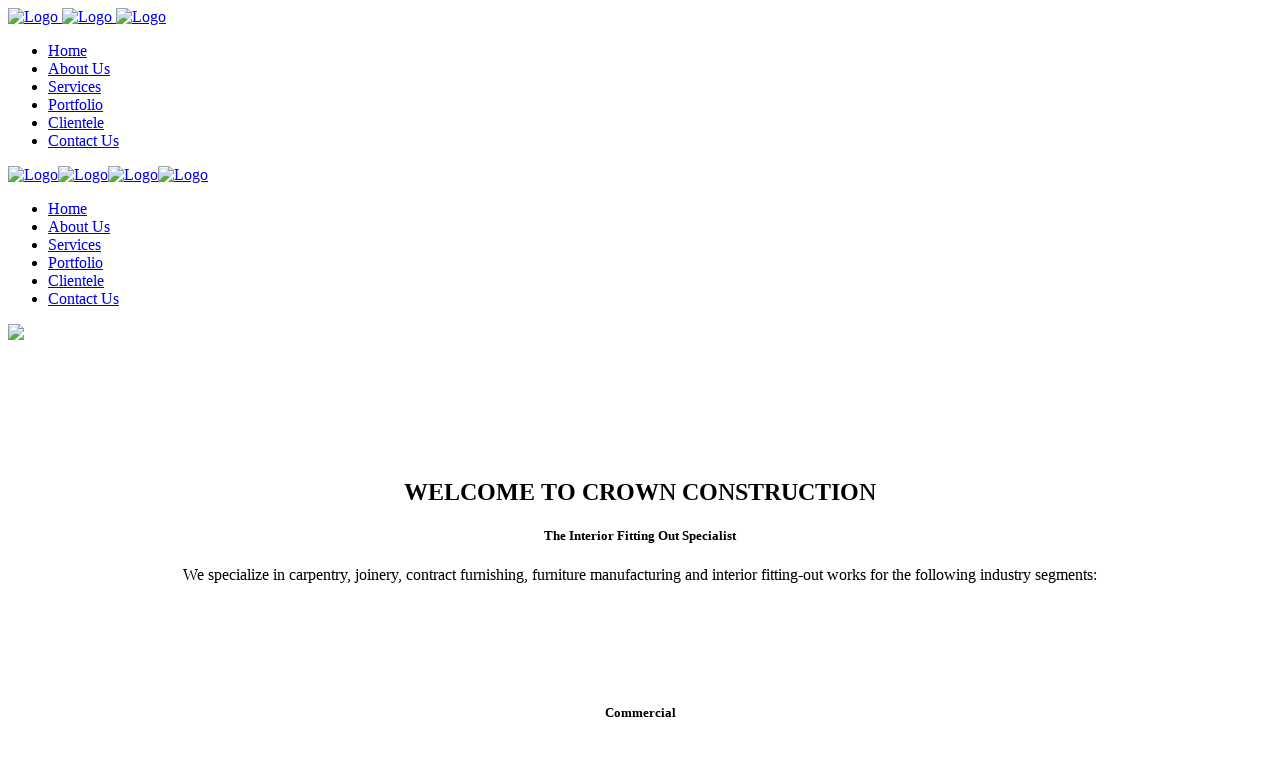

--- FILE ---
content_type: text/html; charset=UTF-8
request_url: https://crownconstruction.com.sg/
body_size: 5140
content:
	<!DOCTYPE html>
<html lang="en-US">
<head>
	<meta charset="UTF-8" />
	
	<title>Crown Construction | The Interior Fitting Out Specialist</title>

	
			
						<meta name=viewport content="width=device-width,initial-scale=1,user-scalable=no">
		
	<link rel="profile" href="http://gmpg.org/xfn/11" />
	<link rel="pingback" href="https://crownconstruction.com.sg/xmlrpc.php" />
	<link rel="shortcut icon" type="image/x-icon" href="">
	<link rel="apple-touch-icon" href=""/>
	<!--[if gte IE 9]>
		<style type="text/css">
			.gradient {
				 filter: none;
			}
		</style>
	<![endif]-->

	<link href='//fonts.googleapis.com/css?family=Raleway:100,200,300,400,600,700,800,400italic|Lato:100,200,300,400,600,700,800,400italic&subset=latin,latin-ext' rel='stylesheet' type='text/css'>
<link rel="alternate" type="application/rss+xml" title="Crown Construction &raquo; Feed" href="https://crownconstruction.com.sg/feed/" />
<link rel="alternate" type="application/rss+xml" title="Crown Construction &raquo; Comments Feed" href="https://crownconstruction.com.sg/comments/feed/" />
<link rel="alternate" type="application/rss+xml" title="Crown Construction &raquo; Home Comments Feed" href="https://crownconstruction.com.sg/home/feed/" />
		<script type="text/javascript">
			window._wpemojiSettings = {"baseUrl":"https:\/\/s.w.org\/images\/core\/emoji\/72x72\/","ext":".png","source":{"concatemoji":"https:\/\/crownconstruction.com.sg\/wp-includes\/js\/wp-emoji-release.min.js?ver=4.2.38"}};
			!function(e,n,t){var a;function o(e){var t=n.createElement("canvas"),a=t.getContext&&t.getContext("2d");return!(!a||!a.fillText)&&(a.textBaseline="top",a.font="600 32px Arial","flag"===e?(a.fillText(String.fromCharCode(55356,56812,55356,56807),0,0),3e3<t.toDataURL().length):(a.fillText(String.fromCharCode(55357,56835),0,0),0!==a.getImageData(16,16,1,1).data[0]))}function i(e){var t=n.createElement("script");t.src=e,t.type="text/javascript",n.getElementsByTagName("head")[0].appendChild(t)}t.supports={simple:o("simple"),flag:o("flag")},t.DOMReady=!1,t.readyCallback=function(){t.DOMReady=!0},t.supports.simple&&t.supports.flag||(a=function(){t.readyCallback()},n.addEventListener?(n.addEventListener("DOMContentLoaded",a,!1),e.addEventListener("load",a,!1)):(e.attachEvent("onload",a),n.attachEvent("onreadystatechange",function(){"complete"===n.readyState&&t.readyCallback()})),(a=t.source||{}).concatemoji?i(a.concatemoji):a.wpemoji&&a.twemoji&&(i(a.twemoji),i(a.wpemoji)))}(window,document,window._wpemojiSettings);
		</script>
		<style type="text/css">
img.wp-smiley,
img.emoji {
	display: inline !important;
	border: none !important;
	box-shadow: none !important;
	height: 1em !important;
	width: 1em !important;
	margin: 0 .07em !important;
	vertical-align: -0.1em !important;
	background: none !important;
	padding: 0 !important;
}
</style>
<link rel='stylesheet' id='layerslider-css'  href='https://crownconstruction.com.sg/wp-content/plugins/LayerSlider/static/css/layerslider.css?ver=5.3.2' type='text/css' media='all' />
<link rel='stylesheet' id='ls-google-fonts-css'  href='https://fonts.googleapis.com/css?family=Lato:100,300,regular,700,900%7COpen+Sans:300%7CIndie+Flower:regular%7COswald:300,regular,700&#038;subset=latin%2Clatin-ext' type='text/css' media='all' />
<link rel='stylesheet' id='contact-form-7-css'  href='https://crownconstruction.com.sg/wp-content/plugins/contact-form-7/includes/css/styles.css?ver=4.1.2' type='text/css' media='all' />
<link rel='stylesheet' id='default_style-css'  href='https://crownconstruction.com.sg/wp-content/themes/bridge/style.css?ver=4.2.38' type='text/css' media='all' />
<link rel='stylesheet' id='font-awesome-css'  href='https://crownconstruction.com.sg/wp-content/themes/bridge/css/font-awesome/css/font-awesome.min.css?ver=4.2.38' type='text/css' media='all' />
<link rel='stylesheet' id='stylesheet-css'  href='https://crownconstruction.com.sg/wp-content/themes/bridge/css/stylesheet.min.css?ver=4.2.38' type='text/css' media='all' />
<link rel='stylesheet' id='mac_stylesheet-css'  href='https://crownconstruction.com.sg/wp-content/themes/bridge/css/mac_stylesheet.css?ver=4.2.38' type='text/css' media='all' />
<link rel='stylesheet' id='webkit-css'  href='https://crownconstruction.com.sg/wp-content/themes/bridge/css/webkit_stylesheet.css?ver=4.2.38' type='text/css' media='all' />
<link rel='stylesheet' id='style_dynamic-css'  href='https://crownconstruction.com.sg/wp-content/themes/bridge/css/style_dynamic.css?ver=1430131895' type='text/css' media='all' />
<link rel='stylesheet' id='responsive-css'  href='https://crownconstruction.com.sg/wp-content/themes/bridge/css/responsive.min.css?ver=4.2.38' type='text/css' media='all' />
<link rel='stylesheet' id='style_dynamic_responsive-css'  href='https://crownconstruction.com.sg/wp-content/themes/bridge/css/style_dynamic_responsive.css?ver=1430131895' type='text/css' media='all' />
<link rel='stylesheet' id='vertical_responsive-css'  href='https://crownconstruction.com.sg/wp-content/themes/bridge/css/vertical_responsive.css?ver=4.2.38' type='text/css' media='all' />
<link rel='stylesheet' id='js_composer_front-css'  href='https://crownconstruction.com.sg/wp-content/plugins/js_composer/assets/css/js_composer.css?ver=4.3.4' type='text/css' media='all' />
<link rel='stylesheet' id='custom_css-css'  href='https://crownconstruction.com.sg/wp-content/themes/bridge/css/custom_css.css?ver=1430131895' type='text/css' media='all' />
<link rel='stylesheet' id='js_composer_custom_css-css'  href='http://crownconstruction.com.sg/wp-content/uploads/js_composer/custom.css?ver=4.3.4' type='text/css' media='screen' />
<script type='text/javascript' src='https://crownconstruction.com.sg/wp-content/plugins/LayerSlider/static/js/greensock.js?ver=1.11.8'></script>
<script type='text/javascript' src='https://crownconstruction.com.sg/wp-includes/js/jquery/jquery.js?ver=1.11.2'></script>
<script type='text/javascript' src='https://crownconstruction.com.sg/wp-includes/js/jquery/jquery-migrate.min.js?ver=1.2.1'></script>
<script type='text/javascript' src='https://crownconstruction.com.sg/wp-content/plugins/LayerSlider/static/js/layerslider.kreaturamedia.jquery.js?ver=5.3.2'></script>
<script type='text/javascript' src='https://crownconstruction.com.sg/wp-content/plugins/LayerSlider/static/js/layerslider.transitions.js?ver=5.3.2'></script>
<link rel="EditURI" type="application/rsd+xml" title="RSD" href="https://crownconstruction.com.sg/xmlrpc.php?rsd" />
<link rel="wlwmanifest" type="application/wlwmanifest+xml" href="https://crownconstruction.com.sg/wp-includes/wlwmanifest.xml" /> 
<meta name="generator" content="WordPress 4.2.38" />
<link rel='canonical' href='https://crownconstruction.com.sg/' />
<link rel='shortlink' href='https://crownconstruction.com.sg/' />
<script type="text/javascript">
var _gaq = _gaq || [];
_gaq.push(['_setAccount', 'UA-62035223-1']);
_gaq.push(['_trackPageview']);
(function() {
var ga = document.createElement('script'); ga.type = 'text/javascript'; ga.async = true;
ga.src = ('https:' == document.location.protocol ? 'https://ssl' : 'http://www') + '.google-analytics.com/ga.js';
var s = document.getElementsByTagName('script')[0]; s.parentNode.insertBefore(ga, s);
})();
</script>
<script type="text/javascript">
<!--
/******************************************************************************
***   COPY PROTECTED BY CHETANGOLE.COM/BLOG/WP-COPYPROTECT   version 3.0.0 ****
******************************************************************************/
function clickIE4(){
if (event.button==2){
return false;
}
}
function clickNS4(e){
if (document.layers||document.getElementById&&!document.all){
if (e.which==2||e.which==3){
return false;
}
}
}

if (document.layers){
document.captureEvents(Event.MOUSEDOWN);
document.onmousedown=clickNS4;
}
else if (document.all&&!document.getElementById){
document.onmousedown=clickIE4;
}

document.oncontextmenu=new Function("return false")
// --> 
</script>

	<style type="text/css">.recentcomments a{display:inline !important;padding:0 !important;margin:0 !important;}</style>
<meta name="generator" content="Powered by Visual Composer - drag and drop page builder for WordPress."/>
<!--[if IE 8]><link rel="stylesheet" type="text/css" href="https://crownconstruction.com.sg/wp-content/plugins/js_composer/assets/css/vc-ie8.css" media="screen"><![endif]-->	
</head>

<body class="home page page-id-6 page-template-default  vertical_menu_enabled qode-theme-ver-5.9 wpb-js-composer js-comp-ver-4.3.4 vc_responsive">

						<section class="side_menu right ">
                        <a href="#" target="_self" class="close_side_menu"></a>
					</section>
			<div class="wrapper">
	<div class="wrapper_inner">
	<!-- Google Analytics start -->
		<!-- Google Analytics end -->

					<aside class="vertical_menu_area with_scroll " >



                <div class="vertical_area_background" ></div>


            <div class="vertical_logo_wrapper">
								<div class="q_logo_vertical">
					<a href="https://crownconstruction.com.sg/">
						<img class="normal" src="http://crownconstruction.com.sg/wp-content/uploads/2015/02/crown-logo1.jpg" alt="Logo"/>
                        <img class="light" src="http://crownconstruction.com.sg/wp-content/themes/bridge/img/logo_white.png" alt="Logo"/>
                        <img class="dark" src="https://crownconstruction.com.sg/wp-content/themes/bridge/img/logo_black.png" alt="Logo"/>
					</a>
				</div>

			</div>

			<nav class="vertical_menu dropdown_animation vertical_menu_toggle">
				<ul id="menu-nav" class=""><li id="nav-menu-item-23" class="menu-item menu-item-type-post_type menu-item-object-page current-menu-item page_item page-item-6 current_page_item active narrow"><a href="https://crownconstruction.com.sg/" class=" current "><i class="menu_icon fa blank"></i><span>Home</span><span class="plus"></span></a></li>
<li id="nav-menu-item-22" class="menu-item menu-item-type-post_type menu-item-object-page  narrow"><a href="https://crownconstruction.com.sg/about-us/" class=""><i class="menu_icon fa blank"></i><span>About Us</span><span class="plus"></span></a></li>
<li id="nav-menu-item-21" class="menu-item menu-item-type-post_type menu-item-object-page  narrow"><a href="https://crownconstruction.com.sg/services/" class=""><i class="menu_icon fa blank"></i><span>Services</span><span class="plus"></span></a></li>
<li id="nav-menu-item-20" class="menu-item menu-item-type-post_type menu-item-object-page  narrow"><a href="https://crownconstruction.com.sg/portfolio/" class=""><i class="menu_icon fa blank"></i><span>Portfolio</span><span class="plus"></span></a></li>
<li id="nav-menu-item-27" class="menu-item menu-item-type-post_type menu-item-object-page  narrow"><a href="https://crownconstruction.com.sg/clientele/" class=""><i class="menu_icon fa blank"></i><span>Clientele</span><span class="plus"></span></a></li>
<li id="nav-menu-item-24" class="menu-item menu-item-type-post_type menu-item-object-page  narrow"><a href="https://crownconstruction.com.sg/contactus/" class=""><i class="menu_icon fa blank"></i><span>Contact Us</span><span class="plus"></span></a></li>
</ul>			</nav>
			<div class="vertical_menu_area_widget_holder">
				<div id="text-5" class="widget widget_text">			<div class="textwidget"><!--[social_icons type="normal_social" icon="fa-twitter" use_custom_size="yes" size="fa-lg" custom_size="21" link="http://twitter.com" target="_blank" icon_color="#000000" icon_hover_color="#0092b2"]-->

<!--[social_icons type="normal_social" icon="fa-facebook" use_custom_size="yes" size="fa-lg" custom_size="21" link="http://www.facebook.com" target="_blank" icon_color="#000000" icon_hover_color="#0092b2"]-->

</div>
		</div>			</div>
		</aside>

	
	<header class="page_header   fixed   ">
        <div class="header_inner clearfix">
			<div class="header_bottom clearfix" style='' >
								<div class="container">
					<div class="container_inner clearfix">
												<div class="header_inner_left">
															<div class="mobile_menu_button"><span><i class="fa fa-bars"></i></span></div>
														<div class="logo_wrapper">
																<div class="q_logo"><a href="https://crownconstruction.com.sg/"><img class="normal" src="http://crownconstruction.com.sg/wp-content/uploads/2015/02/crown-logo1.jpg" alt="Logo"/><img class="light" src="http://crownconstruction.com.sg/wp-content/themes/bridge/img/logo_white.png" alt="Logo"/><img class="dark" src="https://crownconstruction.com.sg/wp-content/themes/bridge/img/logo_black.png" alt="Logo"/><img class="sticky" src="https://crownconstruction.com.sg/wp-content/themes/bridge/img/logo_black.png" alt="Logo"/></a></div>

							</div>
						</div>


											</div>
				</div>
							<nav class="mobile_menu">
					<ul id="menu-nav-1" class=""><li id="mobile-menu-item-23" class="menu-item menu-item-type-post_type menu-item-object-page current-menu-item page_item page-item-6 current_page_item active"><a href="https://crownconstruction.com.sg/" class=" current "><span>Home</span></a><span class="mobile_arrow"><i class="fa fa-angle-right"></i><i class="fa fa-angle-down"></i></span></li>
<li id="mobile-menu-item-22" class="menu-item menu-item-type-post_type menu-item-object-page "><a href="https://crownconstruction.com.sg/about-us/" class=""><span>About Us</span></a><span class="mobile_arrow"><i class="fa fa-angle-right"></i><i class="fa fa-angle-down"></i></span></li>
<li id="mobile-menu-item-21" class="menu-item menu-item-type-post_type menu-item-object-page "><a href="https://crownconstruction.com.sg/services/" class=""><span>Services</span></a><span class="mobile_arrow"><i class="fa fa-angle-right"></i><i class="fa fa-angle-down"></i></span></li>
<li id="mobile-menu-item-20" class="menu-item menu-item-type-post_type menu-item-object-page "><a href="https://crownconstruction.com.sg/portfolio/" class=""><span>Portfolio</span></a><span class="mobile_arrow"><i class="fa fa-angle-right"></i><i class="fa fa-angle-down"></i></span></li>
<li id="mobile-menu-item-27" class="menu-item menu-item-type-post_type menu-item-object-page "><a href="https://crownconstruction.com.sg/clientele/" class=""><span>Clientele</span></a><span class="mobile_arrow"><i class="fa fa-angle-right"></i><i class="fa fa-angle-down"></i></span></li>
<li id="mobile-menu-item-24" class="menu-item menu-item-type-post_type menu-item-object-page "><a href="https://crownconstruction.com.sg/contactus/" class=""><span>Contact Us</span></a><span class="mobile_arrow"><i class="fa fa-angle-right"></i><i class="fa fa-angle-down"></i></span></li>
</ul>				</nav>
			</div>
		</div>
	</header>

    		<a id='back_to_top' href='#'>
			<span class="fa-stack">
				<i class="fa fa-arrow-up" style=""></i>
			</span>
		</a>
	    
			<div class="content ">
						<div class="content_inner  ">
									<div class="title_outer title_without_animation with_image" data-height="100">
		<div class="title title_size_small  position_left" style="height:100px;">
			<div class="image responsive"><img src="http://crownconstruction.com.sg/wp-content/uploads/2015/03/SG11-e1427564679476.jpg" alt="&nbsp;" /> </div>
								</div>
	</div>
				<div class="container">
			<div class="container_inner default_template_holder clearfix page_container_inner">
																<div    class="vc_row wpb_row section vc_row-fluid" style=' text-align:left;'><div class=" full_section_inner clearfix">
	<div class="vc_col-sm-12 wpb_column vc_column_container">
		<div class="wpb_wrapper">
			<div class="vc_empty_space"  style="height: 35px" ><span class="vc_empty_space_inner"></span></div>


		</div> 
	</div> 
</div></div><div    class="vc_row wpb_row section vc_row-fluid" style=' text-align:left;'><div class=" full_section_inner clearfix">
	<div class="vc_col-sm-12 wpb_column vc_column_container">
		<div class="wpb_wrapper">
			
	<div class="wpb_text_column wpb_content_element ">
		<div class="wpb_wrapper">
			<h2 style="text-align: center;">WELCOME TO CROWN CONSTRUCTION</h2>
<h5 style="text-align: center;">The Interior Fitting Out Specialist</h5>

		</div> 
	</div> 
		</div> 
	</div> 
</div></div><div    class="vc_row wpb_row section vc_row-fluid" style=' text-align:left;'><div class=" full_section_inner clearfix">
	<div class="vc_col-sm-12 wpb_column vc_column_container">
		<div class="wpb_wrapper">
			<div class="separator  small center  " style=""></div>

		</div> 
	</div> 
</div></div><div    class="vc_row wpb_row section vc_row-fluid" style=' text-align:left;'><div class=" full_section_inner clearfix">
	<div class="vc_col-sm-12 wpb_column vc_column_container">
		<div class="wpb_wrapper">
			
	<div class="wpb_text_column wpb_content_element ">
		<div class="wpb_wrapper">
			<p style="text-align: center;">We specialize in carpentry, joinery, contract furnishing, furniture manufacturing and interior fitting-out works for the following industry segments:</p>

		</div> 
	</div> <div class="vc_empty_space"  style="height: 45px" ><span class="vc_empty_space_inner"></span></div>

<div    class="vc_row wpb_row section vc_inner vc_row-fluid" style=' text-align:left;'><div class=" full_section_inner clearfix">
	<div class="vc_col-sm-4 wpb_column vc_column_container">
		<div class="wpb_wrapper">
			
	<div class="wpb_single_image wpb_content_element vc_align_center">
		<div>
		<div class="wpb_wrapper">
			
			<img class=" vc_box_border_grey " src="https://crownconstruction.com.sg/wp-content/uploads/2015/01/thumbnail_commercial-250x170.jpg" width="250" height="170" alt="" />
		</div> 
		</div>
	</div> <div class="vc_empty_space"  style="height: 20px" ><span class="vc_empty_space_inner"></span></div>


	<div class="wpb_text_column wpb_content_element ">
		<div class="wpb_wrapper">
			<h5 style="text-align: center;">Commercial</h5>

		</div> 
	</div> 
		</div> 
	</div> 

	<div class="vc_col-sm-4 wpb_column vc_column_container">
		<div class="wpb_wrapper">
			
	<div class="wpb_single_image wpb_content_element vc_align_center">
		<div>
		<div class="wpb_wrapper">
			
			<img class=" vc_box_border_grey " src="https://crownconstruction.com.sg/wp-content/uploads/2015/01/thumbnail_retail-250x170.jpg" width="250" height="170" alt="thumbnail_retail" />
		</div> 
		</div>
	</div> <div class="vc_empty_space"  style="height: 20px" ><span class="vc_empty_space_inner"></span></div>


	<div class="wpb_text_column wpb_content_element ">
		<div class="wpb_wrapper">
			<h5 style="text-align: center;">Retail</h5>

		</div> 
	</div> 
		</div> 
	</div> 

	<div class="vc_col-sm-4 wpb_column vc_column_container">
		<div class="wpb_wrapper">
			
	<div class="wpb_single_image wpb_content_element vc_align_center">
		<div>
		<div class="wpb_wrapper">
			
			<img class=" vc_box_border_grey " src="https://crownconstruction.com.sg/wp-content/uploads/2015/01/residential-new-250x170.jpg" width="250" height="170" alt="residential-new" />
		</div> 
		</div>
	</div> <div class="vc_empty_space"  style="height: 20px" ><span class="vc_empty_space_inner"></span></div>


	<div class="wpb_text_column wpb_content_element ">
		<div class="wpb_wrapper">
			<h5 style="text-align: center;">Residential</h5>

		</div> 
	</div> 
		</div> 
	</div> 
</div></div><div class="vc_empty_space"  style="height: 50px" ><span class="vc_empty_space_inner"></span></div>


	<div class="wpb_text_column wpb_content_element ">
		<div class="wpb_wrapper">
			<p style="text-align: center;">With more than 25 years of experience in the field and regional offices in Singapore, Malaysia and Hong Kong, we have completed over</p>

		</div> 
	</div> 
		</div> 
	</div> 
</div></div><div    class="vc_row wpb_row section vc_row-fluid" style=' text-align:left;'><div class=" full_section_inner clearfix">
	<div class="vc_col-sm-6 wpb_column vc_column_container">
		<div class="wpb_wrapper">
			<div class="q_counter_holder  right"><span class="counter  zero" style="color: #000000;font-size: 65px;font-weight: 300;">1000</span></div>
		</div> 
	</div> 

	<div class="vc_col-sm-6 wpb_column vc_column_container">
		<div class="wpb_wrapper">
			<div class="vc_empty_space"  style="height: 52px" ><span class="vc_empty_space_inner"></span></div>


	<div class="wpb_text_column wpb_content_element ">
		<div class="wpb_wrapper">
			<h5 style="text-align: left;"></h5>
<h5 style="text-align: left;"></h5>
<h5 style="text-align: left;">projects</h5>

		</div> 
	</div> 
		</div> 
	</div> 
</div></div><div    class="vc_row wpb_row section vc_row-fluid" style=' text-align:left;'><div class=" full_section_inner clearfix">
	<div class="vc_col-sm-12 wpb_column vc_column_container">
		<div class="wpb_wrapper">
			
	<div class="wpb_text_column wpb_content_element ">
		<div class="wpb_wrapper">
			<p style="text-align: center;">for numerous clients and Fortune 100 companies all over Asia.</p>

		</div> 
	</div> <div class="vc_empty_space"  style="height: 60px" ><span class="vc_empty_space_inner"></span></div>


		</div> 
	</div> 
</div></div>
														 
																				
		</div>
	</div>
					<div class="container">
			<div class="container_inner clearfix">
			<div class="content_bottom" >
					</div>
							</div>
				</div>
					
	</div>
</div>
	<footer >
		<div class="footer_inner clearfix">
				<div class="footer_top_holder">
			<div class="footer_top">
								<div class="container">
					<div class="container_inner">
																	<div class="three_columns clearfix">
								<div class="column1">
									<div class="column_inner">
										<div id="text-2" class="widget widget_text"><h5>Company Snapshot</h5>			<div class="textwidget">We specialize in carpentry, joinery, contract furnishing, furniture manufacturing and interior fitting-out works.</div>
		</div>									</div>
								</div>
								<div class="column2">
									<div class="column_inner">
										<div id="text-3" class="widget widget_text"><h5>Contact Us</h5>			<div class="textwidget">55, Loyang Way Singapore 508748 
</br>
T: +65 6842 1255  F: +65 6842 1355
</br>
E: admin@crownconstruction.com.sg</div>
		</div>									</div>
								</div>
								<div class="column3">
									<div class="column_inner">
										<div id="text-4" class="widget widget_text"><h5>Connect With Us</h5>			<div class="textwidget"><a href="https://www.facebook.com/pages/Crown-Construction-Pte-Ltd/768841866522008?ref=hl" target="blank">Facebook</a></div>
		</div>									</div>
								</div>
							</div>
															</div>
				</div>
							</div>
		</div>
						<div class="footer_bottom_holder">
			<div class="footer_bottom">
							<div class="textwidget"><p><font color="white">&copy; Copyright 2015 Crown Construction | Powered by </p><a href="http://www.thewondermuse.com" target="blank" /><font color="white">TheWonderMuse</font></font></a>
</div>
					</div>
		</div>
				</div>
	</footer>
</div>
</div>
<small>Copy Protected by <a href="http://chetangole.com/" target="_blank">Chetan</a>s <a href="http://chetangole.com/blog/wp-copyprotect/" target="_blank">WP-Copyprotect</a>.</small>
<script type='text/javascript' src='https://crownconstruction.com.sg/wp-content/plugins/contact-form-7/includes/js/jquery.form.min.js?ver=3.51.0-2014.06.20'></script>
<script type='text/javascript'>
/* <![CDATA[ */
var _wpcf7 = {"loaderUrl":"https:\/\/crownconstruction.com.sg\/wp-content\/plugins\/contact-form-7\/images\/ajax-loader.gif","sending":"Sending ..."};
/* ]]> */
</script>
<script type='text/javascript' src='https://crownconstruction.com.sg/wp-content/plugins/contact-form-7/includes/js/scripts.js?ver=4.1.2'></script>
<script type='text/javascript'>
/* <![CDATA[ */
var qodeLike = {"ajaxurl":"https:\/\/crownconstruction.com.sg\/wp-admin\/admin-ajax.php"};
/* ]]> */
</script>
<script type='text/javascript' src='https://crownconstruction.com.sg/wp-content/themes/bridge/js/qode-like.js?ver=1.0'></script>
<script type='text/javascript' src='https://crownconstruction.com.sg/wp-content/themes/bridge/js/plugins.js?ver=4.2.38'></script>
<script type='text/javascript' src='https://crownconstruction.com.sg/wp-content/themes/bridge/js/jquery.carouFredSel-6.2.1.js?ver=4.2.38'></script>
<script type='text/javascript' src='https://crownconstruction.com.sg/wp-content/themes/bridge/js/lemmon-slider.js?ver=4.2.38'></script>
<script type='text/javascript' src='https://crownconstruction.com.sg/wp-content/themes/bridge/js/jquery.fullPage.min.js?ver=4.2.38'></script>
<script type='text/javascript' src='https://crownconstruction.com.sg/wp-content/themes/bridge/js/jquery.mousewheel.min.js?ver=4.2.38'></script>
<script type='text/javascript' src='https://crownconstruction.com.sg/wp-content/themes/bridge/js/jquery.touchSwipe.min.js?ver=4.2.38'></script>
<script type='text/javascript' src='https://crownconstruction.com.sg/wp-content/plugins/js_composer/assets/lib/isotope/dist/isotope.pkgd.min.js?ver=4.3.4'></script>
<script type='text/javascript' src='https://crownconstruction.com.sg/wp-content/themes/bridge/js/default_dynamic.js?ver=1430131895'></script>
<script type='text/javascript' src='https://crownconstruction.com.sg/wp-content/themes/bridge/js/default.min.js?ver=4.2.38'></script>
<script type='text/javascript' src='https://crownconstruction.com.sg/wp-content/themes/bridge/js/custom_js.js?ver=1430131895'></script>
<script type='text/javascript' src='https://crownconstruction.com.sg/wp-includes/js/comment-reply.min.js?ver=4.2.38'></script>
<script type='text/javascript' src='https://crownconstruction.com.sg/wp-content/plugins/js_composer/assets/js/js_composer_front.js?ver=4.3.4'></script>
</body>
</html>